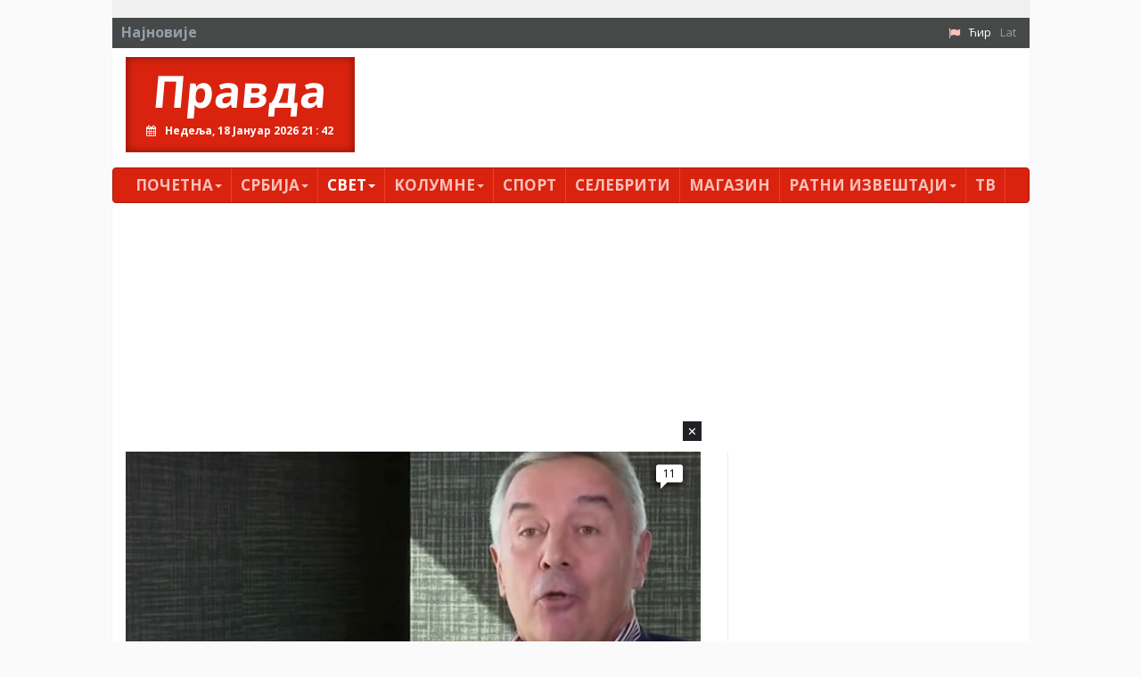

--- FILE ---
content_type: text/html; charset=utf-8
request_url: https://pravda.rs/index.php?id=20&L=226
body_size: 14304
content:
<!DOCTYPE html> <html lang="sr-RS"> <head> <meta charset="utf-8"> <!-- This website is powered by TYPO3 - inspiring people to share! TYPO3 is a free open source Content Management Framework initially created by Kasper Skaarhoj and licensed under GNU/GPL. TYPO3 is copyright 1998-2018 of Kasper Skaarhoj. Extensions are copyright of their respective owners. Information and contribution at https://typo3.org/ --> <title>Регион</title> <meta name="generator" content="TYPO3 CMS"> <meta name="viewport" content="width=device-width, initial-scale=1"> <meta name="robots" content="index,follow"> <meta name="google" content="notranslate"> <meta name="apple-mobile-web-app-capable" content="no"> <meta name="theme-color" content="#d9230f"> <meta name="msapplication-TileColor" content="#d9230f"> <meta name="msapplication-TileImage" content="/fileadmin/ms-icon-144x144.png"> <meta name="_mg-domain-verification" content="31b9e69a7065fb7bf3e7d1efb91a0970"> <link rel="stylesheet" type="text/css" href="/typo3conf/ext/pravda/Resources/Public/Css/bootstrap.css?1526649023" media="all"> <link rel="stylesheet" type="text/css" href="/typo3temp/assets/css/bd6906320e.css?1543753267" media="all"> <link rel="stylesheet" type="text/css" href="/typo3conf/ext/bootstrap_grids/Resources/Public/Flexslider2/flexslider.css?1525014871" media="all"> <link rel="stylesheet" type="text/css" href="/typo3conf/ext/pravda/Resources/Public/Css/featherlight.min.css?1525014884" media="all"> <link rel="stylesheet" type="text/css" href="/typo3conf/ext/pravda/Resources/Public/Css/theme.css?1765711570" media="all"> <link rel="stylesheet" type="text/css" href="https://fonts.googleapis.com/css?family=PT+Sans:400,700,400italic&amp;subset=latin,cyrillic,latin-ext,cyrillic-ext" media="all"> <link rel="stylesheet" type="text/css" href="https://fonts.googleapis.com/css?family=Open+Sans:400,700,400italic&amp;subset=latin,cyrillic,latin-ext,cyrillic-ext" media="all"> <link rel="stylesheet" type="text/css" href="https://cdnjs.cloudflare.com/ajax/libs/font-awesome/4.7.0/css/font-awesome.min.css" media="all"> <script src="https://cdnjs.cloudflare.com/ajax/libs/mobile-detect/1.4.5/mobile-detect.min.js"></script> <script async src="//pagead2.googlesyndication.com/pagead/js/adsbygoogle.js"></script> <script> // (adsbygoogle = window.adsbygoogle || []).push({google_ad_client: "ca-pub-9066511959172275",enable_page_level_ads: true}); (adsbygoogle = window.adsbygoogle || []).push({google_ad_client: "ca-pub-2156592949835822",enable_page_level_ads: true}); </script><script src="https://cdnjs.cloudflare.com/ajax/libs/mobile-detect/1.4.3/mobile-detect.min.js"></script><script async src="//pahtag.tech/c/pravda.rs.js"></script><script async src="https://a.spolecznosci.net/core/de7d84a5aa74c828aa6000f02c255852/main.js"></script><!-- Place this in your head tag --> <script async src="https://cdn.unibots.in/headerbidding/DFP/pravda.js"></script><script async src="https://static.nativegram.com/js/loader.js?ai=ngw20230717101711"></script><script async src="https://securepubads.g.doubleclick.net/tag/js/gpt.js"></script><script async src="https://adxbid.info/pravda.js"></script><script>window.googletag = window.googletag || {cmd: []}; googletag.cmd.push(function() { googletag.defineSlot('/21836280021/adxp_pravda_rs_sticky', [[300, 250], [970, 250]], 'div-gpt-ad-1636973174942-0').addService(googletag.pubads()); googletag.pubads().enableSingleRequest(); googletag.pubads().collapseEmptyDivs(); googletag.pubads().disableInitialLoad(); googletag.enableServices(); }); </script> </head> <body> <div id="page-20" class="container"> <div class="brand left"> <a id="c1705"></a><!-- Revive Adserver Asynchronous JS Tag - Generated with Revive Adserver v4.1.3 --><ins data-revive-zoneid="51" data-revive-id="8078868dfff4afc375cc42d6c33f0d2d"></ins><script async src="//pravda.rs/avala-press/www/marketing/preuzmi.php"></script> </div> <?xml version="1.0" encoding="UTF-8" ?> <html xmlns="http://www.w3.org/1999/xhtml" lang="en" xmlns:v="http://typo3.org/ns/FluidTYPO3/Vhs/ViewHelpers" v:schemaLocation="https://fluidtypo3.org/schemas/vhs-master.xsd"> <header> <section class="top eqh clearfix"> <a id="c694"></a> <a id="c817"></a> </section> <div class="newsticker clearfix"> <span>Најновије</span> <div class="content"></div> <ul class="navbar-right list-unstyled list-inline"><li><i class="fa fa-flag"></i></li><li><a href="/svet/region/" class="act">Ћир</a></li><li class="last"><a href="/lat/svet/region/">Lat</a></li> </div> <div class="pravda hidden-xs list clearfix"> <div class="col-md-3"> <h1> <a href="/">Правда</a> <div class="clock"></div> </h1> </div> <section class="col-md-9"> <a id="c1129"></a><ins style="margin-bottom:15px"></ins><ins data-revive-zoneid="48" data-revive-id="8078868dfff4afc375cc42d6c33f0d2d"></ins><script async src="//pravda.rs/avala-press/www/marketing/preuzmi.php"></script> </section> </div> </header> </html> <div id="content" class="clearfix"> <nav class="navbar navbar-inverse"> <div class="navbar-header"> <button type="button" class="navbar-toggle" data-toggle="collapse" data-target="#bs-example-navbar-collapse-2" aria-expanded="true"> <span class="sr-only">Toggle navigation</span> <span class="icon-bar"></span> <span class="icon-bar"></span> <span class="icon-bar"></span> </button> <a class="navbar-brand hidden visible-xs" href="/">Правда</a> </div> <div class="navbar-collapse collapse no-transition" id="bs-example-navbar-collapse-2" aria-expanded="false"> <ul class="nav navbar-nav"> <li class="first sub"><a href="/index.php?id=1&amp;L=226">Почетна<span class="caret"></span></a><ul class="dropdown-menu" role="menu"><li class="first"><a href="/index.php?id=52&amp;L=226">Импресум</a></li><li class="last"><a href="/index.php?id=133&amp;L=226">Правила приватности</a></li></ul></li><li class="sub"><a href="/index.php?id=5&amp;L=226">Србија<span class="caret"></span></a><ul class="dropdown-menu" role="menu"><li class="first"><a href="/index.php?id=14&amp;L=226">Политика</a></li><li><a href="/index.php?id=15&amp;L=226">Друштво</a></li><li><a href="/index.php?id=16&amp;L=226">Економија</a></li><li class="last"><a href="/index.php?id=17&amp;L=226">Хроника</a></li></ul></li><li class="active"><a href="/index.php?id=6&amp;L=226">Свет<span class="caret"></span></a><ul class="dropdown-menu" role="menu"><li class="first"><a href="/index.php?id=19&amp;L=226">Планета</a></li><li class="last active"><a href="/index.php?id=20&amp;L=226">Регион</a></li></ul></li><li class="sub"><a href="/index.php?id=18&amp;L=226">Kолумнe<span class="caret"></span></a><ul class="dropdown-menu" role="menu"><li class="first"><a href="/index.php?id=173&amp;L=226">Миша Ђурковић</a></li><li><a href="/index.php?id=174&amp;L=226">Цвијетин Миливојевић</a></li><li><a href="/index.php?id=159&amp;L=226">Владимир Димитријевић</a></li><li><a href="/index.php?id=167&amp;L=226">Бранко Вељковић</a></li><li><a href="/index.php?id=175&amp;L=226">Петар Давидов</a></li><li><a href="/index.php?id=165&amp;L=226">Миодраг Зарковић</a></li><li><a href="/index.php?id=161&amp;L=226">Џевад Галијашевић</a></li><li><a href="/index.php?id=152&amp;L=226">Иван Пајовић</a></li><li><a href="/index.php?id=162&amp;L=226">Емил Влајки</a></li><li><a href="/index.php?id=171&amp;L=226">Петар Живковић</a></li><li><a href="/index.php?id=151&amp;L=226">Милан Видојевић</a></li><li><a href="/index.php?id=169&amp;L=226">Никша Булатовић</a></li><li><a href="/index.php?id=157&amp;L=226">Слободан Антонић</a></li><li class="last"><a href="/index.php?id=153&amp;L=226">Преносимо</a></li></ul></li><li><a href="/index.php?id=7&amp;L=226">Спорт</a></li><li><a href="/index.php?id=8&amp;L=226">Селебрити</a></li><li><a href="/index.php?id=10&amp;L=226">Магазин</a></li><li class="sub"><a href="/index.php?id=81&amp;L=226">Ратни извештаји<span class="caret"></span></a><ul class="dropdown-menu" role="menu"><li class="first"><a href="/index.php?id=83&amp;L=226">Сирија / Ирак</a></li><li><a href="/index.php?id=85&amp;L=226">Јемен</a></li><li><a href="/index.php?id=87&amp;L=226">Украјина</a></li><li><a href="/index.php?id=137&amp;L=226">Нагорно Карабах</a></li><li><a href="/index.php?id=89&amp;L=226">Остало</a></li><li class="last"><a href="/index.php?id=103&amp;L=226">Наоружање</a></li></ul></li><li class="last"><a href="/index.php?id=11&amp;L=226">ТВ</a></li> <li class="first second_m"><a href="/index.php?id=83&amp;L=226">Сирија / Ирак</a></li><li class="second_m"><a href="/index.php?id=85&amp;L=226">Јемен</a></li><li class="second_m"><a href="/index.php?id=87&amp;L=226">Украјина</a></li><li class="second_m"><a href="/index.php?id=137&amp;L=226">Нагорно Карабах</a></li><li class="second_m"><a href="/index.php?id=89&amp;L=226">Остало</a></li><li class="second_m"><a href="/index.php?id=103&amp;L=226">Наоружање</a></li><li class="last second_m"><a href="/index.php?id=1&amp;L=226">Правда</a></li> </ul> </div> </nav> <!--TYPO3SEARCH_begin--> <a id="c695"></a><a id="c169"></a><ins id="togglemobile"></ins><script> var md = new MobileDetect(window.navigator.userAgent); var togglemobile = document.getElementById("togglemobile"); if (md.mobile() || md.phone() || md.tablet()) { console.log("mobile"); togglemobile.insertAdjacentHTML('afterEnd', '<ins data-revive-zoneid="79" data-revive-id="8078868dfff4afc375cc42d6c33f0d2d"></ins>') } else{ console.log("desktop"); togglemobile.insertAdjacentHTML('afterEnd', '<ins data-revive-zoneid="24" data-revive-id="8078868dfff4afc375cc42d6c33f0d2d"></ins>') } </script><script async src="//pravda.rs/avala-press/www/marketing/preuzmi.php"></script><ins style="margin-bottom:15px"></ins><!-- Revive Adserver Asynchronous JS Tag - Generated with Revive Adserver v4.1.3 <ins data-revive-zoneid="24" data-revive-id="8078868dfff4afc375cc42d6c33f0d2d"></ins><script async src="//pravda.rs/avala-press/www/marketing/preuzmi.php"></script> --> <div class="row"><section class=" col-md-8 "> <a id="c422"></a><div class="news"><!-- Glavni box - Jedna velika vest i 3 manje ispod --><div class="col-md-12"><div class="test"></div><article class="article articletype-0 overlay" itemscope="itemscope" itemtype="http://schema.org/Article"><a title="АМЕРИКАНЦИ ТВРДЕ: Мило Ђукановић - &quot;шеф кавачког клана&quot;" href="/index.php?id=1&amp;L=226&amp;tx_news_pi1%5Bnews%5D=206810&amp;tx_news_pi1%5Bcontroller%5D=News&amp;tx_news_pi1%5Baction%5D=detail&amp;tx_news_pi1%5Bday%5D=18&amp;tx_news_pi1%5Bmonth%5D=1&amp;tx_news_pi1%5Byear%5D=2026&amp;cHash=1ea6f6b014d124b79acde25a665d38e7"><!-- ===================== Partials/List/Big.html --><img itemprop="thumbnailUrl" title="Шеф" alt="Шеф" src="/fileadmin/_processed_/0/1/csm_milodjukanovictjub_ce94968c81.png" width="667" height="342" /></a><h3><!-- &lt;a title=&quot;АМЕРИКАНЦИ ТВРДЕ: Мило Ђукановић - &amp;quot;шеф кавачког клана&amp;quot;&quot; href=&quot;/index.php?id=1&amp;amp;L=226&amp;amp;tx_news_pi1%5Bnews%5D=206810&amp;amp;tx_news_pi1%5Bcontroller%5D=News&amp;amp;tx_news_pi1%5Baction%5D=detail&amp;amp;tx_news_pi1%5Bday%5D=18&amp;amp;tx_news_pi1%5Bmonth%5D=1&amp;amp;tx_news_pi1%5Byear%5D=2026&amp;amp;cHash=1ea6f6b014d124b79acde25a665d38e7&quot;&gt; &lt;span itemprop=&quot;headline&quot;&gt;АМЕРИКАНЦИ ТВРДЕ: Мило Ђукановић - &quot;шеф кавачког клана&quot;&lt;/span&gt; &lt;/a&gt; --><a title="АМЕРИКАНЦИ ТВРДЕ: Мило Ђукановић - &quot;шеф кавачког клана&quot;" href="/index.php?id=1&amp;L=226&amp;tx_news_pi1%5Bnews%5D=206810&amp;tx_news_pi1%5Bcontroller%5D=News&amp;tx_news_pi1%5Baction%5D=detail&amp;tx_news_pi1%5Bday%5D=18&amp;tx_news_pi1%5Bmonth%5D=1&amp;tx_news_pi1%5Byear%5D=2026&amp;cHash=1ea6f6b014d124b79acde25a665d38e7"><span itemprop="headline">АМЕРИКАНЦИ ТВРДЕ: Мило Ђукановић - "шеф кавачког клана"</span></a></h3><!-- <div class="comments" style="display:none;"><a data-isso-ids="206810" href="/index.php?id=1&L=226&tx_news_pi1%5Bnews%5D=206810&tx_news_pi1%5Bcontroller%5D=News&tx_news_pi1%5Baction%5D=detail&tx_news_pi1%5Bday%5D=18&tx_news_pi1%5Bmonth%5D=1&tx_news_pi1%5Byear%5D=2026&cHash=1ea6f6b014d124b79acde25a665d38e7#isso-thread">0</a></div><span class="disqus-comment-count" data-disqus-url="http://www.pravda.rs/index.php?id=1&L=226&tx_news_pi1%5Bnews%5D=206810&tx_news_pi1%5Bcontroller%5D=News&tx_news_pi1%5Baction%5D=detail&tx_news_pi1%5Bday%5D=18&tx_news_pi1%5Bmonth%5D=1&tx_news_pi1%5Byear%5D=2026&cHash=1ea6f6b014d124b79acde25a665d38e7">0</span> !--><div class="comments" style="display:none;"><span class="disqus-comment-count" data-disqus-identifier="news_206810" data-disqus-url="https://pravda.rs/index.php?id=1&L=226&tx_news_pi1%5Bnews%5D=206810&tx_news_pi1%5Bcontroller%5D=News&tx_news_pi1%5Baction%5D=detail&tx_news_pi1%5Bday%5D=18&tx_news_pi1%5Bmonth%5D=1&tx_news_pi1%5Byear%5D=2026&cHash=1ea6f6b014d124b79acde25a665d38e7">0</span></div></article></div><div class="col-md-4"><article class="article articletype-0 overlay" itemscope="itemscope" itemtype="http://schema.org/Article"><a title="МИЛАНОВИЋ О ГРЕНЛАНДУ: Постоји само једно решење" href="/index.php?id=1&amp;L=226&amp;tx_news_pi1%5Bnews%5D=206783&amp;tx_news_pi1%5Bcontroller%5D=News&amp;tx_news_pi1%5Baction%5D=detail&amp;tx_news_pi1%5Bday%5D=17&amp;tx_news_pi1%5Bmonth%5D=1&amp;tx_news_pi1%5Byear%5D=2026&amp;cHash=ac12733061fb101791799260f30b0b6d"><!-- ===================== Partials/List/Big.html --><img itemprop="thumbnailUrl" src="/fileadmin/_processed_/2/8/csm_milanoviczorantjub_a613c8703e.png" width="219" height="132" alt="" /></a><h3><!-- &lt;a title=&quot;МИЛАНОВИЋ О ГРЕНЛАНДУ: Постоји само једно решење&quot; href=&quot;/index.php?id=1&amp;amp;L=226&amp;amp;tx_news_pi1%5Bnews%5D=206783&amp;amp;tx_news_pi1%5Bcontroller%5D=News&amp;amp;tx_news_pi1%5Baction%5D=detail&amp;amp;tx_news_pi1%5Bday%5D=17&amp;amp;tx_news_pi1%5Bmonth%5D=1&amp;amp;tx_news_pi1%5Byear%5D=2026&amp;amp;cHash=ac12733061fb101791799260f30b0b6d&quot;&gt; &lt;span itemprop=&quot;headline&quot;&gt;МИЛАНОВИЋ О ГРЕНЛАНДУ: Постоји само једно решење&lt;/span&gt; &lt;/a&gt; --><a title="МИЛАНОВИЋ О ГРЕНЛАНДУ: Постоји само једно решење" href="/index.php?id=1&amp;L=226&amp;tx_news_pi1%5Bnews%5D=206783&amp;tx_news_pi1%5Bcontroller%5D=News&amp;tx_news_pi1%5Baction%5D=detail&amp;tx_news_pi1%5Bday%5D=17&amp;tx_news_pi1%5Bmonth%5D=1&amp;tx_news_pi1%5Byear%5D=2026&amp;cHash=ac12733061fb101791799260f30b0b6d"><span itemprop="headline">МИЛАНОВИЋ О ГРЕНЛАНДУ: Постоји само једно решење</span></a></h3><!-- <div class="comments" style="display:none;"><a data-isso-ids="206783" href="/index.php?id=1&L=226&tx_news_pi1%5Bnews%5D=206783&tx_news_pi1%5Bcontroller%5D=News&tx_news_pi1%5Baction%5D=detail&tx_news_pi1%5Bday%5D=17&tx_news_pi1%5Bmonth%5D=1&tx_news_pi1%5Byear%5D=2026&cHash=ac12733061fb101791799260f30b0b6d#isso-thread">0</a></div><span class="disqus-comment-count" data-disqus-url="http://www.pravda.rs/index.php?id=1&L=226&tx_news_pi1%5Bnews%5D=206783&tx_news_pi1%5Bcontroller%5D=News&tx_news_pi1%5Baction%5D=detail&tx_news_pi1%5Bday%5D=17&tx_news_pi1%5Bmonth%5D=1&tx_news_pi1%5Byear%5D=2026&cHash=ac12733061fb101791799260f30b0b6d">0</span> !--><div class="comments" style="display:none;"><span class="disqus-comment-count" data-disqus-identifier="news_206783" data-disqus-url="https://pravda.rs/index.php?id=1&L=226&tx_news_pi1%5Bnews%5D=206783&tx_news_pi1%5Bcontroller%5D=News&tx_news_pi1%5Baction%5D=detail&tx_news_pi1%5Bday%5D=17&tx_news_pi1%5Bmonth%5D=1&tx_news_pi1%5Byear%5D=2026&cHash=ac12733061fb101791799260f30b0b6d">0</span></div></article></div><div class="col-md-4"><article class="article articletype-0 overlay" itemscope="itemscope" itemtype="http://schema.org/Article"><a title="НАТО &quot;ПРЕВАРИО&quot; ХРВАТЕ" href="/index.php?id=1&amp;L=226&amp;tx_news_pi1%5Bnews%5D=206758&amp;tx_news_pi1%5Bcontroller%5D=News&amp;tx_news_pi1%5Baction%5D=detail&amp;tx_news_pi1%5Bday%5D=17&amp;tx_news_pi1%5Bmonth%5D=1&amp;tx_news_pi1%5Byear%5D=2026&amp;cHash=c295f1005cee1197add9910d0193b42d"><!-- ===================== Partials/List/Big.html --><img itemprop="thumbnailUrl" src="/fileadmin/_processed_/b/f/csm_natopixabay_52884c1f45.jpg" width="219" height="132" alt="" /></a><h3><!-- &lt;a title=&quot;НАТО &amp;quot;ПРЕВАРИО&amp;quot; ХРВАТЕ&quot; href=&quot;/index.php?id=1&amp;amp;L=226&amp;amp;tx_news_pi1%5Bnews%5D=206758&amp;amp;tx_news_pi1%5Bcontroller%5D=News&amp;amp;tx_news_pi1%5Baction%5D=detail&amp;amp;tx_news_pi1%5Bday%5D=17&amp;amp;tx_news_pi1%5Bmonth%5D=1&amp;amp;tx_news_pi1%5Byear%5D=2026&amp;amp;cHash=c295f1005cee1197add9910d0193b42d&quot;&gt; &lt;span itemprop=&quot;headline&quot;&gt;НАТО &quot;ПРЕВАРИО&quot; ХРВАТЕ&lt;/span&gt; &lt;/a&gt; --><a title="НАТО &quot;ПРЕВАРИО&quot; ХРВАТЕ" href="/index.php?id=1&amp;L=226&amp;tx_news_pi1%5Bnews%5D=206758&amp;tx_news_pi1%5Bcontroller%5D=News&amp;tx_news_pi1%5Baction%5D=detail&amp;tx_news_pi1%5Bday%5D=17&amp;tx_news_pi1%5Bmonth%5D=1&amp;tx_news_pi1%5Byear%5D=2026&amp;cHash=c295f1005cee1197add9910d0193b42d"><span itemprop="headline">НАТО "ПРЕВАРИО" ХРВАТЕ</span></a></h3><!-- <div class="comments" style="display:none;"><a data-isso-ids="206758" href="/index.php?id=1&L=226&tx_news_pi1%5Bnews%5D=206758&tx_news_pi1%5Bcontroller%5D=News&tx_news_pi1%5Baction%5D=detail&tx_news_pi1%5Bday%5D=17&tx_news_pi1%5Bmonth%5D=1&tx_news_pi1%5Byear%5D=2026&cHash=c295f1005cee1197add9910d0193b42d#isso-thread">0</a></div><span class="disqus-comment-count" data-disqus-url="http://www.pravda.rs/index.php?id=1&L=226&tx_news_pi1%5Bnews%5D=206758&tx_news_pi1%5Bcontroller%5D=News&tx_news_pi1%5Baction%5D=detail&tx_news_pi1%5Bday%5D=17&tx_news_pi1%5Bmonth%5D=1&tx_news_pi1%5Byear%5D=2026&cHash=c295f1005cee1197add9910d0193b42d">0</span> !--><div class="comments" style="display:none;"><span class="disqus-comment-count" data-disqus-identifier="news_206758" data-disqus-url="https://pravda.rs/index.php?id=1&L=226&tx_news_pi1%5Bnews%5D=206758&tx_news_pi1%5Bcontroller%5D=News&tx_news_pi1%5Baction%5D=detail&tx_news_pi1%5Bday%5D=17&tx_news_pi1%5Bmonth%5D=1&tx_news_pi1%5Byear%5D=2026&cHash=c295f1005cee1197add9910d0193b42d">0</span></div></article></div><div class="col-md-4"><article class="article articletype-0 overlay" itemscope="itemscope" itemtype="http://schema.org/Article"><a title="ВРИ У ЦРНОЈ ГОРИ: Кнежевић прети напуштањем владе - не одустаје од захтева!" href="/index.php?id=1&amp;L=226&amp;tx_news_pi1%5Bnews%5D=206709&amp;tx_news_pi1%5Bcontroller%5D=News&amp;tx_news_pi1%5Baction%5D=detail&amp;tx_news_pi1%5Bday%5D=15&amp;tx_news_pi1%5Bmonth%5D=1&amp;tx_news_pi1%5Byear%5D=2026&amp;cHash=cd88404e12a1574bed225d65d46f0f30"><!-- ===================== Partials/List/Big.html --><img itemprop="thumbnailUrl" src="/fileadmin/_processed_/3/9/csm_knezevicmilandnptjub_9fe92bfd30.png" width="219" height="132" alt="" /></a><h3><!-- &lt;a title=&quot;ВРИ У ЦРНОЈ ГОРИ: Кнежевић прети напуштањем владе - не одустаје од захтева!&quot; href=&quot;/index.php?id=1&amp;amp;L=226&amp;amp;tx_news_pi1%5Bnews%5D=206709&amp;amp;tx_news_pi1%5Bcontroller%5D=News&amp;amp;tx_news_pi1%5Baction%5D=detail&amp;amp;tx_news_pi1%5Bday%5D=15&amp;amp;tx_news_pi1%5Bmonth%5D=1&amp;amp;tx_news_pi1%5Byear%5D=2026&amp;amp;cHash=cd88404e12a1574bed225d65d46f0f30&quot;&gt; &lt;span itemprop=&quot;headline&quot;&gt;ВРИ У ЦРНОЈ ГОРИ: Кнежевић прети напуштањем владе - не одустаје од захтева!&lt;/span&gt; &lt;/a&gt; --><a title="ВРИ У ЦРНОЈ ГОРИ: Кнежевић прети напуштањем владе - не одустаје од захтева!" href="/index.php?id=1&amp;L=226&amp;tx_news_pi1%5Bnews%5D=206709&amp;tx_news_pi1%5Bcontroller%5D=News&amp;tx_news_pi1%5Baction%5D=detail&amp;tx_news_pi1%5Bday%5D=15&amp;tx_news_pi1%5Bmonth%5D=1&amp;tx_news_pi1%5Byear%5D=2026&amp;cHash=cd88404e12a1574bed225d65d46f0f30"><span itemprop="headline">ВРИ У ЦРНОЈ ГОРИ: Кнежевић прети напуштањем владе - не одустаје од захтева!</span></a></h3><!-- <div class="comments" style="display:none;"><a data-isso-ids="206709" href="/index.php?id=1&L=226&tx_news_pi1%5Bnews%5D=206709&tx_news_pi1%5Bcontroller%5D=News&tx_news_pi1%5Baction%5D=detail&tx_news_pi1%5Bday%5D=15&tx_news_pi1%5Bmonth%5D=1&tx_news_pi1%5Byear%5D=2026&cHash=cd88404e12a1574bed225d65d46f0f30#isso-thread">0</a></div><span class="disqus-comment-count" data-disqus-url="http://www.pravda.rs/index.php?id=1&L=226&tx_news_pi1%5Bnews%5D=206709&tx_news_pi1%5Bcontroller%5D=News&tx_news_pi1%5Baction%5D=detail&tx_news_pi1%5Bday%5D=15&tx_news_pi1%5Bmonth%5D=1&tx_news_pi1%5Byear%5D=2026&cHash=cd88404e12a1574bed225d65d46f0f30">0</span> !--><div class="comments" style="display:none;"><span class="disqus-comment-count" data-disqus-identifier="news_206709" data-disqus-url="https://pravda.rs/index.php?id=1&L=226&tx_news_pi1%5Bnews%5D=206709&tx_news_pi1%5Bcontroller%5D=News&tx_news_pi1%5Baction%5D=detail&tx_news_pi1%5Bday%5D=15&tx_news_pi1%5Bmonth%5D=1&tx_news_pi1%5Byear%5D=2026&cHash=cd88404e12a1574bed225d65d46f0f30">0</span></div></article></div><div class="col-md-4"><article class="article articletype-0 overlay" itemscope="itemscope" itemtype="http://schema.org/Article"><a title="Милановић о рафалима: Преко хрватских леђа се спроводи пројекат привлачења Србије Западу" href="/index.php?id=1&amp;L=226&amp;tx_news_pi1%5Bnews%5D=206658&amp;tx_news_pi1%5Bcontroller%5D=News&amp;tx_news_pi1%5Baction%5D=detail&amp;tx_news_pi1%5Bday%5D=13&amp;tx_news_pi1%5Bmonth%5D=1&amp;tx_news_pi1%5Byear%5D=2026&amp;cHash=9f337e3ffb51f6c6c9d4a5c3783e4397"><!-- ===================== Partials/List/Big.html --><img itemprop="thumbnailUrl" src="/fileadmin/_processed_/7/2/csm_milanoviczoranhrvatskatjub_08a2286835.png" width="219" height="132" alt="" /></a><h3><!-- &lt;a title=&quot;Милановић о рафалима: Преко хрватских леђа се спроводи пројекат привлачења Србије Западу&quot; href=&quot;/index.php?id=1&amp;amp;L=226&amp;amp;tx_news_pi1%5Bnews%5D=206658&amp;amp;tx_news_pi1%5Bcontroller%5D=News&amp;amp;tx_news_pi1%5Baction%5D=detail&amp;amp;tx_news_pi1%5Bday%5D=13&amp;amp;tx_news_pi1%5Bmonth%5D=1&amp;amp;tx_news_pi1%5Byear%5D=2026&amp;amp;cHash=9f337e3ffb51f6c6c9d4a5c3783e4397&quot;&gt; &lt;span itemprop=&quot;headline&quot;&gt;Милановић о рафалима: Преко хрватских леђа се спроводи пројекат привлачења Србије Западу&lt;/span&gt; &lt;/a&gt; --><a title="Милановић о рафалима: Преко хрватских леђа се спроводи пројекат привлачења Србије Западу" href="/index.php?id=1&amp;L=226&amp;tx_news_pi1%5Bnews%5D=206658&amp;tx_news_pi1%5Bcontroller%5D=News&amp;tx_news_pi1%5Baction%5D=detail&amp;tx_news_pi1%5Bday%5D=13&amp;tx_news_pi1%5Bmonth%5D=1&amp;tx_news_pi1%5Byear%5D=2026&amp;cHash=9f337e3ffb51f6c6c9d4a5c3783e4397"><span itemprop="headline">Милановић о рафалима: Преко хрватских леђа се спроводи пројекат привлачења Србије Западу</span></a></h3><!-- <div class="comments" style="display:none;"><a data-isso-ids="206658" href="/index.php?id=1&L=226&tx_news_pi1%5Bnews%5D=206658&tx_news_pi1%5Bcontroller%5D=News&tx_news_pi1%5Baction%5D=detail&tx_news_pi1%5Bday%5D=13&tx_news_pi1%5Bmonth%5D=1&tx_news_pi1%5Byear%5D=2026&cHash=9f337e3ffb51f6c6c9d4a5c3783e4397#isso-thread">0</a></div><span class="disqus-comment-count" data-disqus-url="http://www.pravda.rs/index.php?id=1&L=226&tx_news_pi1%5Bnews%5D=206658&tx_news_pi1%5Bcontroller%5D=News&tx_news_pi1%5Baction%5D=detail&tx_news_pi1%5Bday%5D=13&tx_news_pi1%5Bmonth%5D=1&tx_news_pi1%5Byear%5D=2026&cHash=9f337e3ffb51f6c6c9d4a5c3783e4397">0</span> !--><div class="comments" style="display:none;"><span class="disqus-comment-count" data-disqus-identifier="news_206658" data-disqus-url="https://pravda.rs/index.php?id=1&L=226&tx_news_pi1%5Bnews%5D=206658&tx_news_pi1%5Bcontroller%5D=News&tx_news_pi1%5Baction%5D=detail&tx_news_pi1%5Bday%5D=13&tx_news_pi1%5Bmonth%5D=1&tx_news_pi1%5Byear%5D=2026&cHash=9f337e3ffb51f6c6c9d4a5c3783e4397">0</span></div></article></div><div class="col-md-4"><article class="article articletype-0 overlay" itemscope="itemscope" itemtype="http://schema.org/Article"><a title="ИНТЕЛЕКТУАЛНО-ДУХОВНИ РАТ У БОСНИ: Епископ Сергије просуо лажи о &quot;босанској цркви&quot; у прах!" href="/index.php?id=1&amp;L=226&amp;tx_news_pi1%5Bnews%5D=206600&amp;tx_news_pi1%5Bcontroller%5D=News&amp;tx_news_pi1%5Baction%5D=detail&amp;tx_news_pi1%5Bday%5D=11&amp;tx_news_pi1%5Bmonth%5D=1&amp;tx_news_pi1%5Byear%5D=2026&amp;cHash=71251059fff7fa55b8d89f3cde1b4dc0"><!-- ===================== Partials/List/Big.html --><img itemprop="thumbnailUrl" src="/fileadmin/_processed_/b/1/csm_episkopsergijetjub_4cb29d2251.png" width="219" height="132" alt="" /></a><h3><!-- &lt;a title=&quot;ИНТЕЛЕКТУАЛНО-ДУХОВНИ РАТ У БОСНИ: Епископ Сергије просуо лажи о &amp;quot;босанској цркви&amp;quot; у прах!&quot; href=&quot;/index.php?id=1&amp;amp;L=226&amp;amp;tx_news_pi1%5Bnews%5D=206600&amp;amp;tx_news_pi1%5Bcontroller%5D=News&amp;amp;tx_news_pi1%5Baction%5D=detail&amp;amp;tx_news_pi1%5Bday%5D=11&amp;amp;tx_news_pi1%5Bmonth%5D=1&amp;amp;tx_news_pi1%5Byear%5D=2026&amp;amp;cHash=71251059fff7fa55b8d89f3cde1b4dc0&quot;&gt; &lt;span itemprop=&quot;headline&quot;&gt;ИНТЕЛЕКТУАЛНО-ДУХОВНИ РАТ У БОСНИ: Епископ Сергије просуо лажи о &quot;босанској цркви&quot; у прах!&lt;/span&gt; &lt;/a&gt; --><a title="ИНТЕЛЕКТУАЛНО-ДУХОВНИ РАТ У БОСНИ: Епископ Сергије просуо лажи о &quot;босанској цркви&quot; у прах!" href="/index.php?id=1&amp;L=226&amp;tx_news_pi1%5Bnews%5D=206600&amp;tx_news_pi1%5Bcontroller%5D=News&amp;tx_news_pi1%5Baction%5D=detail&amp;tx_news_pi1%5Bday%5D=11&amp;tx_news_pi1%5Bmonth%5D=1&amp;tx_news_pi1%5Byear%5D=2026&amp;cHash=71251059fff7fa55b8d89f3cde1b4dc0"><span itemprop="headline">ИНТЕЛЕКТУАЛНО-ДУХОВНИ РАТ У БОСНИ: Епископ Сергије просуо лажи о "босанској цркви" у прах!</span></a></h3><!-- <div class="comments" style="display:none;"><a data-isso-ids="206600" href="/index.php?id=1&L=226&tx_news_pi1%5Bnews%5D=206600&tx_news_pi1%5Bcontroller%5D=News&tx_news_pi1%5Baction%5D=detail&tx_news_pi1%5Bday%5D=11&tx_news_pi1%5Bmonth%5D=1&tx_news_pi1%5Byear%5D=2026&cHash=71251059fff7fa55b8d89f3cde1b4dc0#isso-thread">0</a></div><span class="disqus-comment-count" data-disqus-url="http://www.pravda.rs/index.php?id=1&L=226&tx_news_pi1%5Bnews%5D=206600&tx_news_pi1%5Bcontroller%5D=News&tx_news_pi1%5Baction%5D=detail&tx_news_pi1%5Bday%5D=11&tx_news_pi1%5Bmonth%5D=1&tx_news_pi1%5Byear%5D=2026&cHash=71251059fff7fa55b8d89f3cde1b4dc0">0</span> !--><div class="comments" style="display:none;"><span class="disqus-comment-count" data-disqus-identifier="news_206600" data-disqus-url="https://pravda.rs/index.php?id=1&L=226&tx_news_pi1%5Bnews%5D=206600&tx_news_pi1%5Bcontroller%5D=News&tx_news_pi1%5Baction%5D=detail&tx_news_pi1%5Bday%5D=11&tx_news_pi1%5Bmonth%5D=1&tx_news_pi1%5Byear%5D=2026&cHash=71251059fff7fa55b8d89f3cde1b4dc0">0</span></div></article></div><div class="col-md-4"><article class="article articletype-0 overlay" itemscope="itemscope" itemtype="http://schema.org/Article"><a title="ХЕЛЕЗ СИКЋЕ, ДОДИК МУ ОДГОВОРИО: Српска остаје трајно да живи!" href="/index.php?id=1&amp;L=226&amp;tx_news_pi1%5Bnews%5D=206571&amp;tx_news_pi1%5Bcontroller%5D=News&amp;tx_news_pi1%5Baction%5D=detail&amp;tx_news_pi1%5Bday%5D=10&amp;tx_news_pi1%5Bmonth%5D=1&amp;tx_news_pi1%5Byear%5D=2026&amp;cHash=d30005e3f6332c1b593eadba29d5dcbe"><!-- ===================== Partials/List/Big.html --><img itemprop="thumbnailUrl" src="/fileadmin/_processed_/1/e/csm_dodiktjub_9a7b85733b.png" width="219" height="132" alt="" /></a><h3><!-- &lt;a title=&quot;ХЕЛЕЗ СИКЋЕ, ДОДИК МУ ОДГОВОРИО: Српска остаје трајно да живи!&quot; href=&quot;/index.php?id=1&amp;amp;L=226&amp;amp;tx_news_pi1%5Bnews%5D=206571&amp;amp;tx_news_pi1%5Bcontroller%5D=News&amp;amp;tx_news_pi1%5Baction%5D=detail&amp;amp;tx_news_pi1%5Bday%5D=10&amp;amp;tx_news_pi1%5Bmonth%5D=1&amp;amp;tx_news_pi1%5Byear%5D=2026&amp;amp;cHash=d30005e3f6332c1b593eadba29d5dcbe&quot;&gt; &lt;span itemprop=&quot;headline&quot;&gt;ХЕЛЕЗ СИКЋЕ, ДОДИК МУ ОДГОВОРИО: Српска остаје трајно да живи!&lt;/span&gt; &lt;/a&gt; --><a title="ХЕЛЕЗ СИКЋЕ, ДОДИК МУ ОДГОВОРИО: Српска остаје трајно да живи!" href="/index.php?id=1&amp;L=226&amp;tx_news_pi1%5Bnews%5D=206571&amp;tx_news_pi1%5Bcontroller%5D=News&amp;tx_news_pi1%5Baction%5D=detail&amp;tx_news_pi1%5Bday%5D=10&amp;tx_news_pi1%5Bmonth%5D=1&amp;tx_news_pi1%5Byear%5D=2026&amp;cHash=d30005e3f6332c1b593eadba29d5dcbe"><span itemprop="headline">ХЕЛЕЗ СИКЋЕ, ДОДИК МУ ОДГОВОРИО: Српска остаје трајно да живи!</span></a></h3><!-- <div class="comments" style="display:none;"><a data-isso-ids="206571" href="/index.php?id=1&L=226&tx_news_pi1%5Bnews%5D=206571&tx_news_pi1%5Bcontroller%5D=News&tx_news_pi1%5Baction%5D=detail&tx_news_pi1%5Bday%5D=10&tx_news_pi1%5Bmonth%5D=1&tx_news_pi1%5Byear%5D=2026&cHash=d30005e3f6332c1b593eadba29d5dcbe#isso-thread">0</a></div><span class="disqus-comment-count" data-disqus-url="http://www.pravda.rs/index.php?id=1&L=226&tx_news_pi1%5Bnews%5D=206571&tx_news_pi1%5Bcontroller%5D=News&tx_news_pi1%5Baction%5D=detail&tx_news_pi1%5Bday%5D=10&tx_news_pi1%5Bmonth%5D=1&tx_news_pi1%5Byear%5D=2026&cHash=d30005e3f6332c1b593eadba29d5dcbe">0</span> !--><div class="comments" style="display:none;"><span class="disqus-comment-count" data-disqus-identifier="news_206571" data-disqus-url="https://pravda.rs/index.php?id=1&L=226&tx_news_pi1%5Bnews%5D=206571&tx_news_pi1%5Bcontroller%5D=News&tx_news_pi1%5Baction%5D=detail&tx_news_pi1%5Bday%5D=10&tx_news_pi1%5Bmonth%5D=1&tx_news_pi1%5Byear%5D=2026&cHash=d30005e3f6332c1b593eadba29d5dcbe">0</span></div></article></div></div> </section><section class=" col-md-4 "> <a id="c696"></a><a id="c391"></a><!-- Revive Adserver Asynchronous JS Tag - Generated with Revive Adserver v4.1.3 --><ins data-revive-zoneid="25" data-revive-id="8078868dfff4afc375cc42d6c33f0d2d"></ins><script async src="//pravda.rs/avala-press/www/marketing/preuzmi.php"></script><ins style="margin-bottom:15px"></ins> <a id="c697"></a><a id="c392"></a><!-- Revive Adserver Asynchronous JS Tag - Generated with Revive Adserver v4.1.3 --><ins data-revive-zoneid="27" data-revive-id="8078868dfff4afc375cc42d6c33f0d2d"></ins><script async src="//pravda.rs/avala-press/www/marketing/preuzmi.php"></script><ins style="margin-bottom: 15px"></ins> <a id="c698"></a><a id="c393"></a><!-- Revive Adserver Asynchronous JS Tag - Generated with Revive Adserver v4.1.3 --><ins data-revive-zoneid="26" data-revive-id="8078868dfff4afc375cc42d6c33f0d2d"></ins><script async src="//pravda.rs/avala-press/www/marketing/preuzmi.php"></script><ins style="margin-bottom:15px"></ins> </section></div> <a id="c699"></a><a id="c319"></a><!-- Revive Adserver Asynchronous JS Tag - Generated with Revive Adserver v4.1.3 --><ins data-revive-zoneid="28" data-revive-id="8078868dfff4afc375cc42d6c33f0d2d"></ins><script async src="//pravda.rs/avala-press/www/marketing/preuzmi.php"></script><ins style="margin-bottom: 15px"></ins> <div class=" col-md-4 "> <a id="c499"></a><div class="news"><!-- Podrazumevani - orginalni rendering liste vesti --><section class="md-12 spaced"><article class="article articletype-0 clearfix" itemscope="itemscope" itemtype="http://schema.org/Article"><a title="Додик: Променио сам методе, али циљ нисам – БиХ је за нас нежељено место" href="/index.php?id=1&amp;L=226&amp;tx_news_pi1%5Bnews%5D=206527&amp;tx_news_pi1%5Bcontroller%5D=News&amp;tx_news_pi1%5Baction%5D=detail&amp;tx_news_pi1%5Bday%5D=8&amp;tx_news_pi1%5Bmonth%5D=1&amp;tx_news_pi1%5Byear%5D=2026&amp;cHash=021760f0c362161010ad37c962bae7f9"><h3 class="test"><!-- ===================== Partials/List/Big.html --><img itemprop="thumbnailUrl" class="thumb pull-left" src="/fileadmin/_processed_/b/2/csm_dodik_jutjub_65a20bd6b4.png" width="91" height="55" alt="" /><span itemprop="headline"> Додик: Променио сам методе, али циљ нисам – БиХ је за нас нежељено место </span></h3></a><p itemprop="description">Убеђивали су ме да треба да одржим говор. Пристао сам зато што желим да кажем да волим Реп...</p></article><article class="article articletype-0 clearfix" itemscope="itemscope" itemtype="http://schema.org/Article"><a title="Додик: Дан Републике одређује народ, а не неки суд" href="/index.php?id=1&amp;L=226&amp;tx_news_pi1%5Bnews%5D=206373&amp;tx_news_pi1%5Bcontroller%5D=News&amp;tx_news_pi1%5Baction%5D=detail&amp;tx_news_pi1%5Bday%5D=2&amp;tx_news_pi1%5Bmonth%5D=1&amp;tx_news_pi1%5Byear%5D=2026&amp;cHash=fd207237393413ff6427fc9ade739135"><h3 class="test"><!-- ===================== Partials/List/Big.html --><img itemprop="thumbnailUrl" class="thumb pull-left" src="/fileadmin/_processed_/8/4/csm_dodiktjub_11f692b223.png" width="91" height="55" alt="" /><span itemprop="headline"> Додик: Дан Републике одређује народ, а не неки суд </span></h3></a><p itemprop="description">Председник СНСД-а Милорад Додик поручио је данас да остаје привржен политици обележавања Д...</p></article><article class="article articletype-0 clearfix" itemscope="itemscope" itemtype="http://schema.org/Article"><a title="ДОДИК ПОСЛАО ПОРУКУ РУСИМА" href="/index.php?id=1&amp;L=226&amp;tx_news_pi1%5Bnews%5D=206209&amp;tx_news_pi1%5Bcontroller%5D=News&amp;tx_news_pi1%5Baction%5D=detail&amp;tx_news_pi1%5Bday%5D=26&amp;tx_news_pi1%5Bmonth%5D=12&amp;tx_news_pi1%5Byear%5D=2025&amp;cHash=6e2d6a67fbd97d1977eafd35e4de52c0"><h3 class="test"><!-- ===================== Partials/List/Big.html --><img itemprop="thumbnailUrl" class="thumb pull-left" src="/fileadmin/_processed_/6/9/csm_dodikmoskvatjub_37436b0e1c.png" width="91" height="55" alt="" /><span itemprop="headline"> ДОДИК ПОСЛАО ПОРУКУ РУСИМА </span></h3></a><p itemprop="description">Председник СНСД Милорад Додик поручио је да Република Српска осећа трајну захвалност за об...</p></article><article class="article articletype-0 clearfix" itemscope="itemscope" itemtype="http://schema.org/Article"><a title="ТУРСКА НАОРУЖАВА АЛБАНИЈУ" href="/index.php?id=1&amp;L=226&amp;tx_news_pi1%5Bnews%5D=206181&amp;tx_news_pi1%5Bcontroller%5D=News&amp;tx_news_pi1%5Baction%5D=detail&amp;tx_news_pi1%5Bday%5D=25&amp;tx_news_pi1%5Bmonth%5D=12&amp;tx_news_pi1%5Byear%5D=2025&amp;cHash=82602435e02b44a722913d7b3a7a1411"><h3 class="test"><!-- ===================== Partials/List/Big.html --><img itemprop="thumbnailUrl" class="thumb pull-left" src="/fileadmin/_processed_/9/5/csm_erdogan_jutjub_9aa8706180.png" width="91" height="55" alt="" /><span itemprop="headline"> ТУРСКА НАОРУЖАВА АЛБАНИЈУ </span></h3></a><p itemprop="description">Наводно је циљ донације јачање "пријатељских односа и блиске сарадње" између Турске и Алба...</p></article><article class="article articletype-0 clearfix" itemscope="itemscope" itemtype="http://schema.org/Article"><a title="МОСКВА ОПЕТ О ЗАГРЕБУ И ПОДГОРИЦИ: Активна русофобија" href="/index.php?id=1&amp;L=226&amp;tx_news_pi1%5Bnews%5D=206086&amp;tx_news_pi1%5Bcontroller%5D=News&amp;tx_news_pi1%5Baction%5D=detail&amp;tx_news_pi1%5Bday%5D=22&amp;tx_news_pi1%5Bmonth%5D=12&amp;tx_news_pi1%5Byear%5D=2025&amp;cHash=a77b62debc84c7d79b9f3895f3402603"><h3 class="test"><!-- ===================== Partials/List/Big.html --><img itemprop="thumbnailUrl" class="thumb pull-left" src="/fileadmin/_processed_/9/4/csm_moskvaskrinsot_1b4bba490e.png" width="91" height="55" alt="" /><span itemprop="headline"> МОСКВА ОПЕТ О ЗАГРЕБУ И ПОДГОРИЦИ: Активна русофобија </span></h3></a><p itemprop="description">Председнички избори у Републици Српског су резултат притиска западних земаља да се незакон...</p></article><article class="article articletype-0 clearfix" itemscope="itemscope" itemtype="http://schema.org/Article"><a title="Ухапшен бивши црногорски министар!" href="/index.php?id=1&amp;L=226&amp;tx_news_pi1%5Bnews%5D=206068&amp;tx_news_pi1%5Bcontroller%5D=News&amp;tx_news_pi1%5Baction%5D=detail&amp;tx_news_pi1%5Bday%5D=22&amp;tx_news_pi1%5Bmonth%5D=12&amp;tx_news_pi1%5Byear%5D=2025&amp;cHash=0c5105ee4e88699cf131a3ae8e04d196"><h3 class="test"><!-- ===================== Partials/List/Big.html --><img itemprop="thumbnailUrl" class="thumb pull-left" src="/fileadmin/_processed_/0/f/csm_crnagora.policija_de84277a1a.png" width="91" height="55" alt="" /><span itemprop="headline"> Ухапшен бивши црногорски министар! </span></h3></a><p itemprop="description">Бивши министар пољопривреде и руралног развоја Милутин Симовић ухапшен је овог понедељка п...</p></article><article class="article articletype-0 clearfix" itemscope="itemscope" itemtype="http://schema.org/Article"><a title="ПРОТЕСТ У ТИРАНИ: Неће више Едија Раму - дошло до сукоба са полицијом! (ВИДЕО)" href="/index.php?id=1&amp;L=226&amp;tx_news_pi1%5Bnews%5D=206027&amp;tx_news_pi1%5Bcontroller%5D=News&amp;tx_news_pi1%5Baction%5D=detail&amp;tx_news_pi1%5Bday%5D=20&amp;tx_news_pi1%5Bmonth%5D=12&amp;tx_news_pi1%5Byear%5D=2025&amp;cHash=1e87a9aef64fcfeaa2d6e5eda42022d2"><h3 class="test"><!-- ===================== Partials/List/Big.html --><img itemprop="thumbnailUrl" class="thumb pull-left" src="/fileadmin/_processed_/3/4/csm_protestediramatiranaalbanijatjub_7e7922ff38.png" width="91" height="55" alt="" /><span itemprop="headline"> ПРОТЕСТ У ТИРАНИ: Неће више Едија Раму - дошло до сукоба са полицијом! (ВИДЕО) </span></h3></a><p itemprop="description">Присталице партије „Албанија настаје“ сукобиле су се данас са полицијом испред канцеларије...</p></article><article class="article articletype-0 clearfix" itemscope="itemscope" itemtype="http://schema.org/Article"><a title="Додик: Изетбеговићу, ништа се не питаш у Српској, нити ћеш се питати" href="/index.php?id=1&amp;L=226&amp;tx_news_pi1%5Bnews%5D=205911&amp;tx_news_pi1%5Bcontroller%5D=News&amp;tx_news_pi1%5Baction%5D=detail&amp;tx_news_pi1%5Bday%5D=16&amp;tx_news_pi1%5Bmonth%5D=12&amp;tx_news_pi1%5Byear%5D=2025&amp;cHash=69df6d5deacfea1d84968885440c4d58"><h3 class="test"><!-- ===================== Partials/List/Big.html --><img itemprop="thumbnailUrl" class="thumb pull-left" src="/fileadmin/_processed_/a/f/csm_dodikmiloradtjub_77913b8bca.png" width="91" height="55" alt="" /><span itemprop="headline"> Додик: Изетбеговићу, ништа се не питаш у Српској, нити ћеш се питати </span></h3></a><p itemprop="description">Бакир Изетбеговић жели да води БиХ у Европу, али преко Техерана и са муслиманском браћом, ...</p></article><article class="article articletype-0 clearfix" itemscope="itemscope" itemtype="http://schema.org/Article"><a title="Србин протеран из Црне Горе! РАЗЛОГ НЕВЕРОВАТАН" href="/index.php?id=1&amp;L=226&amp;tx_news_pi1%5Bnews%5D=205909&amp;tx_news_pi1%5Bcontroller%5D=News&amp;tx_news_pi1%5Baction%5D=detail&amp;tx_news_pi1%5Bday%5D=16&amp;tx_news_pi1%5Bmonth%5D=12&amp;tx_news_pi1%5Byear%5D=2025&amp;cHash=34d95824ab49d41d54d7f76eaba059c9"><h3 class="test"><!-- ===================== Partials/List/Big.html --><img itemprop="thumbnailUrl" class="thumb pull-left" src="/fileadmin/_processed_/3/6/csm_crnagora.jutjub_1281ebe28f.png" width="91" height="55" alt="" /><span itemprop="headline"> Србин протеран из Црне Горе! РАЗЛОГ НЕВЕРОВАТАН </span></h3></a><p itemprop="description">Како је држављанин Србије наводно "увредио" грађане те државе натписом у Његушима и каква ...</p></article><article class="article articletype-0 clearfix" itemscope="itemscope" itemtype="http://schema.org/Article"><a title="Додик: Историја не дозвољава да БиХ функционише" href="/index.php?id=1&amp;L=226&amp;tx_news_pi1%5Bnews%5D=205802&amp;tx_news_pi1%5Bcontroller%5D=News&amp;tx_news_pi1%5Baction%5D=detail&amp;tx_news_pi1%5Bday%5D=12&amp;tx_news_pi1%5Bmonth%5D=12&amp;tx_news_pi1%5Byear%5D=2025&amp;cHash=b560c68eda7098278d249d0c998ed054"><h3 class="test"><!-- ===================== Partials/List/Big.html --><img itemprop="thumbnailUrl" class="thumb pull-left" src="/fileadmin/_processed_/2/9/csm_dodiktjubx_8452b6a867.png" width="91" height="55" alt="" /><span itemprop="headline"> Додик: Историја не дозвољава да БиХ функционише </span></h3></a><p itemprop="description">Председник СНСД Милорад Додик изјавио је да не верује да је Босну и Херцеговину могуће изг...</p></article><article class="article articletype-0 clearfix" itemscope="itemscope" itemtype="http://schema.org/Article"><a title="Додик објаснио зашто БиХ не може у НАТО" href="/index.php?id=1&amp;L=226&amp;tx_news_pi1%5Bnews%5D=205701&amp;tx_news_pi1%5Bcontroller%5D=News&amp;tx_news_pi1%5Baction%5D=detail&amp;tx_news_pi1%5Bday%5D=9&amp;tx_news_pi1%5Bmonth%5D=12&amp;tx_news_pi1%5Byear%5D=2025&amp;cHash=aa02fe96e7f6a68e8baf6cb9eb1f652e"><h3 class="test"><!-- ===================== Partials/List/Big.html --><img itemprop="thumbnailUrl" class="thumb pull-left" src="/fileadmin/_processed_/3/1/csm_dodikyoutube_b37c7af33f.png" width="91" height="55" alt="" /><span itemprop="headline"> Додик објаснио зашто БиХ не може у НАТО </span></h3></a><p itemprop="description">Ништа се није променило у политичком избору српског народа, казао је председник СНСД-а. </p></article><article class="article articletype-0 clearfix" itemscope="itemscope" itemtype="http://schema.org/Article"><a title="МИЛАНОВИЋ О ВОЈНОЈ САРАДЊИ СА ФРАНЦУСКОМ: Док стигне то оружје, могу проћи два светска рата!" href="/index.php?id=1&amp;L=226&amp;tx_news_pi1%5Bnews%5D=205691&amp;tx_news_pi1%5Bcontroller%5D=News&amp;tx_news_pi1%5Baction%5D=detail&amp;tx_news_pi1%5Bday%5D=8&amp;tx_news_pi1%5Bmonth%5D=12&amp;tx_news_pi1%5Byear%5D=2025&amp;cHash=af130ce2a08f449414083df4f1730b64"><h3 class="test"><!-- ===================== Partials/List/Big.html --><img itemprop="thumbnailUrl" class="thumb pull-left" title="ЗМ" alt="ЗМ" src="/fileadmin/_processed_/f/f/csm_milanovichrvatskatjub_f7d67263d6.png" width="91" height="55" /><span itemprop="headline"> МИЛАНОВИЋ О ВОЈНОЈ САРАДЊИ СА ФРАНЦУСКОМ: Док стигне то оружје, могу проћи два светска рата! </span></h3></a><p itemprop="description">Премијер Хрватске Андреј Пленковић ће у Паризу са председником Француске Емануелом Макрону...</p></article></section></div> </div><div class=" col-md-4 "> <a id="c502"></a><div class="news"><!-- Podrazumevani - orginalni rendering liste vesti --><section class="md-12 spaced"><article class="article articletype-0 clearfix" itemscope="itemscope" itemtype="http://schema.org/Article"><a title="Додик се обрушио на Европску унију!" href="/index.php?id=1&amp;L=226&amp;tx_news_pi1%5Bnews%5D=205644&amp;tx_news_pi1%5Bcontroller%5D=News&amp;tx_news_pi1%5Baction%5D=detail&amp;tx_news_pi1%5Bday%5D=7&amp;tx_news_pi1%5Bmonth%5D=12&amp;tx_news_pi1%5Byear%5D=2025&amp;cHash=772578dc48f9cd01fec886e38ac0f93e"><h3 class="test"><!-- ===================== Partials/List/Big.html --><img itemprop="thumbnailUrl" class="thumb pull-left" src="/fileadmin/_processed_/3/1/csm_dodikyoutube_b37c7af33f.png" width="91" height="55" alt="" /><span itemprop="headline"> Додик се обрушио на Европску унију! </span></h3></a><p itemprop="description">Лидер Савеза независних социјалдемократа (СНСД) Милорад Додик изјавио је да се Босни и Хер...</p></article><article class="article articletype-0 clearfix" itemscope="itemscope" itemtype="http://schema.org/Article"><a title="НИСУ СВИ ХРВАТИ УСТАШЕ: Хиљаде људи на улицама у више градова Хрватске - против &quot;екстремне деснице&quot;" href="/index.php?id=1&amp;L=226&amp;tx_news_pi1%5Bnews%5D=205474&amp;tx_news_pi1%5Bcontroller%5D=News&amp;tx_news_pi1%5Baction%5D=detail&amp;tx_news_pi1%5Bday%5D=30&amp;tx_news_pi1%5Bmonth%5D=11&amp;tx_news_pi1%5Byear%5D=2025&amp;cHash=543695c2021e41651b38188f1ecee53a"><h3 class="test"><!-- ===================== Partials/List/Big.html --><img itemprop="thumbnailUrl" class="thumb pull-left" src="/fileadmin/_processed_/8/f/csm_antifasistickiskuphrvatskapulatjub_19a885078b.png" width="91" height="55" alt="" /><span itemprop="headline"> НИСУ СВИ ХРВАТИ УСТАШЕ: Хиљаде људи на улицама у више градова Хрватске - против "екстремне деснице" </span></h3></a><p itemprop="description">Хиљаде људи протестовало је у данас широм Хрватске против успона крајње деснице, изазваног...</p></article><article class="article articletype-0 clearfix" itemscope="itemscope" itemtype="http://schema.org/Article"><a title="ДОДИК ПРОГЛАСИО ПОБЕДУ: Сад су добили два Додика! (ВИДЕО)" href="/index.php?id=1&amp;L=226&amp;tx_news_pi1%5Bnews%5D=205260&amp;tx_news_pi1%5Bcontroller%5D=News&amp;tx_news_pi1%5Baction%5D=detail&amp;tx_news_pi1%5Bday%5D=23&amp;tx_news_pi1%5Bmonth%5D=11&amp;tx_news_pi1%5Byear%5D=2025&amp;cHash=964ea90f22ed6415718e487eb0fec882"><h3 class="test"><!-- ===================== Partials/List/Big.html --><img itemprop="thumbnailUrl" class="thumb pull-left" title="МД" alt="МД" src="/fileadmin/_processed_/e/6/csm_dodikizboritjub_371fc63333.png" width="91" height="55" /><span itemprop="headline"> ДОДИК ПРОГЛАСИО ПОБЕДУ: Сад су добили два Додика! (ВИДЕО) </span></h3></a><p itemprop="description">Председник СНСД-а Милорад Додик званично је саопштио да је кандидат на превременим изборим...</p></article><article class="article articletype-0 clearfix" itemscope="itemscope" itemtype="http://schema.org/Article"><a title="ПРАТИТЕ УЖИВО: Избори у Републици Српској - прелиминирани резултати стижу! (ВИДЕО УЖИВО)" href="/index.php?id=1&amp;L=226&amp;tx_news_pi1%5Bnews%5D=205259&amp;tx_news_pi1%5Bcontroller%5D=News&amp;tx_news_pi1%5Baction%5D=detail&amp;tx_news_pi1%5Bday%5D=23&amp;tx_news_pi1%5Bmonth%5D=11&amp;tx_news_pi1%5Byear%5D=2025&amp;cHash=c7e1d88d92d58702f9c26f2ad94c2f44"><h3 class="test"><!-- ===================== Partials/List/Big.html --><img itemprop="thumbnailUrl" class="thumb pull-left" src="/fileadmin/_processed_/e/5/csm_izbori-tjub_9d2083c577.png" width="91" height="55" alt="" /><span itemprop="headline"> ПРАТИТЕ УЖИВО: Избори у Републици Српској - прелиминирани резултати стижу! (ВИДЕО УЖИВО) </span></h3></a><p itemprop="description">У Републици Српској данас су одржани превремени председнички избори. Превремене изборе рас...</p></article><article class="article articletype-0 clearfix" itemscope="itemscope" itemtype="http://schema.org/Article"><a title="ПРЉАВЕ ИГРЕ ИСКОМПЛЕКСИРАНИХ: Брисел подрива &quot;мировни план&quot;, јер хоће да наметне свој!" href="/index.php?id=1&amp;L=226&amp;tx_news_pi1%5Bnews%5D=205199&amp;tx_news_pi1%5Bcontroller%5D=News&amp;tx_news_pi1%5Baction%5D=detail&amp;tx_news_pi1%5Bday%5D=21&amp;tx_news_pi1%5Bmonth%5D=11&amp;tx_news_pi1%5Byear%5D=2025&amp;cHash=18d1c08702e93bc6de74641adb582f26"><h3 class="test"><!-- ===================== Partials/List/Big.html --><img itemprop="thumbnailUrl" class="thumb pull-left" title="ЕУ" alt="ЕУ" src="/fileadmin/_processed_/4/c/csm_evropskiparlamenttjub_f7d9737a4e.png" width="91" height="55" /><span itemprop="headline"> ПРЉАВЕ ИГРЕ ИСКОМПЛЕКСИРАНИХ: Брисел подрива "мировни план", јер хоће да наметне свој! </span></h3></a><p itemprop="description">ЕУ припрема сопствени план за окончање украјинског сукоба, извештава Вол Стрит Журнал.</p></article><article class="article articletype-0 clearfix" itemscope="itemscope" itemtype="http://schema.org/Article"><a title="Додик: Победа Карана биће моја победа" href="/index.php?id=1&amp;L=226&amp;tx_news_pi1%5Bnews%5D=205183&amp;tx_news_pi1%5Bcontroller%5D=News&amp;tx_news_pi1%5Baction%5D=detail&amp;tx_news_pi1%5Bday%5D=20&amp;tx_news_pi1%5Bmonth%5D=11&amp;tx_news_pi1%5Byear%5D=2025&amp;cHash=7921952d58636e5a488f1a26f54062db"><h3 class="test"><!-- ===================== Partials/List/Big.html --><img itemprop="thumbnailUrl" class="thumb pull-left" src="/fileadmin/_processed_/3/1/csm_dodikyoutube_b37c7af33f.png" width="91" height="55" alt="" /><span itemprop="headline"> Додик: Победа Карана биће моја победа </span></h3></a><p itemprop="description">Изабрани председник Републике Српске је поручио да ће они који дају глас неком другом, а н...</p></article><article class="article articletype-0 clearfix" itemscope="itemscope" itemtype="http://schema.org/Article"><a title="ХАОС У БАЊАЛУЦИ: Додиков човек снимљен са пуном кесом кокаина - објавио Станивуковић! (ВИДЕО)" href="/index.php?id=1&amp;L=226&amp;tx_news_pi1%5Bnews%5D=205140&amp;tx_news_pi1%5Bcontroller%5D=News&amp;tx_news_pi1%5Baction%5D=detail&amp;tx_news_pi1%5Bday%5D=19&amp;tx_news_pi1%5Bmonth%5D=11&amp;tx_news_pi1%5Byear%5D=2025&amp;cHash=b4bf1315381034e95e4c1b9e170fd54e"><h3 class="test"><!-- ===================== Partials/List/Big.html --><img itemprop="thumbnailUrl" class="thumb pull-left" title="Белалука" alt="Белалука" src="/fileadmin/_processed_/7/8/csm_drogabanjalukakokaindodik-tjub_b47965b84b.png" width="91" height="55" /><span itemprop="headline"> ХАОС У БАЊАЛУЦИ: Додиков човек снимљен са пуном кесом кокаина - објавио Станивуковић! (ВИДЕО) </span></h3></a><p itemprop="description">Бањалуку потреса велики скандал.</p></article><article class="article articletype-0 clearfix" itemscope="itemscope" itemtype="http://schema.org/Article"><a title="Ужас у Црној Гори у режији навијача из Хрватске: Страшне поруке са трибина, да ли ће УЕФА остати нема на ово (ВИДЕО)" href="/index.php?id=1&amp;L=226&amp;tx_news_pi1%5Bnews%5D=205099&amp;tx_news_pi1%5Bcontroller%5D=News&amp;tx_news_pi1%5Baction%5D=detail&amp;tx_news_pi1%5Bday%5D=18&amp;tx_news_pi1%5Bmonth%5D=11&amp;tx_news_pi1%5Byear%5D=2025&amp;cHash=d194cea72effa60dadbf2280d6b3051f"><h3 class="test"><!-- ===================== Partials/List/Big.html --><img itemprop="thumbnailUrl" class="thumb pull-left" src="/fileadmin/_processed_/6/b/csm_hrvatskinavijaci.jutjub_fd681b3d28.png" width="91" height="55" alt="" /><span itemprop="headline"> Ужас у Црној Гори у режији навијача из Хрватске: Страшне поруке са трибина, да ли ће УЕФА остати нема на ово... </span></h3></a><p itemprop="description">Утакмица квалификација за пласман на Светско првенство између Црне Горе и Хрватске у Подго...</p></article><article class="article articletype-0 clearfix" itemscope="itemscope" itemtype="http://schema.org/Article"><a title="Додик: Долази време када ће се положај Републике Српске још више побољшати" href="/index.php?id=1&amp;L=226&amp;tx_news_pi1%5Bnews%5D=205066&amp;tx_news_pi1%5Bcontroller%5D=News&amp;tx_news_pi1%5Baction%5D=detail&amp;tx_news_pi1%5Bday%5D=16&amp;tx_news_pi1%5Bmonth%5D=11&amp;tx_news_pi1%5Byear%5D=2025&amp;cHash=ad7ece2ba8e987cb0c925c29a94c73b4"><h3 class="test"><!-- ===================== Partials/List/Big.html --><img itemprop="thumbnailUrl" class="thumb pull-left" src="/fileadmin/_processed_/2/9/csm_dodiktjubx_8452b6a867.png" width="91" height="55" alt="" /><span itemprop="headline"> Додик: Долази време када ће се положај Републике Српске још више побољшати </span></h3></a><p itemprop="description">Председник Савеза независних социјалдемократа Милорад Додик рекао је да долази време када ...</p></article><article class="article articletype-0 clearfix" itemscope="itemscope" itemtype="http://schema.org/Article"><a title="ХРВАТСКА НА ДНУ: Усташтво се повампирује" href="/index.php?id=1&amp;L=226&amp;tx_news_pi1%5Bnews%5D=205056&amp;tx_news_pi1%5Bcontroller%5D=News&amp;tx_news_pi1%5Baction%5D=detail&amp;tx_news_pi1%5Bday%5D=16&amp;tx_news_pi1%5Bmonth%5D=11&amp;tx_news_pi1%5Byear%5D=2025&amp;cHash=ebf1578c4497967bca81eaea70059a39"><h3 class="test"><!-- ===================== Partials/List/Big.html --><img itemprop="thumbnailUrl" class="thumb pull-left" src="/fileadmin/_processed_/e/4/csm_srbija_hrvatska_pixabay_e65d607844.jpg" width="91" height="55" alt="" /><span itemprop="headline"> ХРВАТСКА НА ДНУ: Усташтво се повампирује </span></h3></a><p itemprop="description">Хрватска заштитница грађана Тена Шимоновић Ајнвалтер упозорила је поводом Међународног дан...</p></article><article class="article articletype-0 clearfix" itemscope="itemscope" itemtype="http://schema.org/Article"><a title="Албанци тврде: Роберт Де Ниро ће глумити у филму о Рачку" href="/index.php?id=1&amp;L=226&amp;tx_news_pi1%5Bnews%5D=204990&amp;tx_news_pi1%5Bcontroller%5D=News&amp;tx_news_pi1%5Baction%5D=detail&amp;tx_news_pi1%5Bday%5D=14&amp;tx_news_pi1%5Bmonth%5D=11&amp;tx_news_pi1%5Byear%5D=2025&amp;cHash=f5c69322c9ca4fdb6b913eeb99aae678"><h3 class="test"><!-- ===================== Partials/List/Big.html --><img itemprop="thumbnailUrl" class="thumb pull-left" src="/fileadmin/_processed_/0/3/csm_robertdeniro.jutjub_82d14c7bf4.png" width="91" height="55" alt="" /><span itemprop="headline"> Албанци тврде: Роберт Де Ниро ће глумити у филму о Рачку </span></h3></a><p itemprop="description">Снимање међународног филма о Рачку и ратним збивањима на Косову, који ће окупити десетине ...</p></article><article class="article articletype-0 clearfix" itemscope="itemscope" itemtype="http://schema.org/Article"><a title="ДУШЕ МАЛЕ ИМАЛЕ САСТАНАК: Британија испостројавала топовско месо са Западног Балкана - ево шта их брине!" href="/index.php?id=1&amp;L=226&amp;tx_news_pi1%5Bnews%5D=204963&amp;tx_news_pi1%5Bcontroller%5D=News&amp;tx_news_pi1%5Baction%5D=detail&amp;tx_news_pi1%5Bday%5D=13&amp;tx_news_pi1%5Bmonth%5D=11&amp;tx_news_pi1%5Byear%5D=2025&amp;cHash=51746967acf9f216bcd0ae566aa8fc0e"><h3 class="test"><!-- ===================== Partials/List/Big.html --><img itemprop="thumbnailUrl" class="thumb pull-left" title="Британска круна - шеф сила мрака" alt="Британска круна - шеф сила мрака" src="/fileadmin/_processed_/e/3/csm_velikabritanijalondonpixabay_8a3253e2dc.jpg" width="91" height="55" /><span itemprop="headline"> ДУШЕ МАЛЕ ИМАЛЕ САСТАНАК: Британија испостројавала топовско месо са Западног Балкана - ево шта их брине! </span></h3></a><p itemprop="description">Специјални изасланик Велике Британије за Западни Балкан Карен Пирс организовала је састана...</p></article></section></div> </div><div class=" col-md-4 "> <a id="c700"></a><a id="c315"></a><!-- Revive Adserver Asynchronous JS Tag - Generated with Revive Adserver v4.1.3 --><ins data-revive-zoneid="30" data-revive-id="8078868dfff4afc375cc42d6c33f0d2d"></ins><script async src="//pravda.rs/avala-press/www/marketing/preuzmi.php"></script><ins style="margin-bottom:15px"></ins> <a id="c701"></a><a id="c559"></a><!-- Revive Adserver Asynchronous JS Tag - Generated with Revive Adserver v4.1.3 --><ins data-revive-zoneid="30" data-revive-id="8078868dfff4afc375cc42d6c33f0d2d"></ins><script async src="//pravda.rs/avala-press/www/marketing/preuzmi.php"></script><ins style="margin-bottom:15px"></ins> <a id="c702"></a><a id="c560"></a><!-- Revive Adserver Asynchronous JS Tag - Generated with Revive Adserver v4.1.3 --><ins data-revive-zoneid="30" data-revive-id="8078868dfff4afc375cc42d6c33f0d2d"></ins><script async src="//pravda.rs/avala-press/www/marketing/preuzmi.php"></script><ins style="margin-bottom:15px"></ins> <a id="c703"></a><a id="c561"></a><!-- Revive Adserver Asynchronous JS Tag - Generated with Revive Adserver v4.1.3 --><ins data-revive-zoneid="30" data-revive-id="8078868dfff4afc375cc42d6c33f0d2d"></ins><script async src="//pravda.rs/avala-press/www/marketing/preuzmi.php"></script><ins style="margin-bottom:15px"></ins> <a id="c872"></a><a id="c866"></a><!-- Revive Adserver Asynchronous JS Tag - Generated with Revive Adserver v4.1.3 --><ins data-revive-zoneid="30" data-revive-id="8078868dfff4afc375cc42d6c33f0d2d"></ins><script async src="//pravda.rs/avala-press/www/marketing/preuzmi.php"></script><ins style="margin-bottom:15px"></ins> </div> <a id="c1066"></a><header><div class="col-md-12 text-right" style="padding-bottom:20px;"><a href="/index.php?id=60&amp;L=226" class="arhiva">Архива</a></div></header> <a id="c704"></a><a id="c558"></a><!-- Revive Adserver Asynchronous JS Tag - Generated with Revive Adserver v4.1.3 --><ins data-revive-zoneid="29" data-revive-id="8078868dfff4afc375cc42d6c33f0d2d"></ins><script async src="//pravda.rs/avala-press/www/marketing/preuzmi.php"></script><ins style="margin-bottom: 15px"></ins> <!--TYPO3SEARCH_end--> </div> <footer class="clearfix"> <nav class="col-md-4 col-xs-6"><h1><a href="/">Почетна</a></h1><ul class="sub"><li><a href="/pocetna/impresum/">Импресум</a></li><li><a href="/pocetna/pravila-privatnosti/">Правила приватности</a></li></ul></nav><nav class="col-md-4 col-xs-6"><h1><a href="/srbija/">Србија</a></h1><ul class="sub"><li><a href="/srbija/politika/">Политика</a></li><li><a href="/srbija/drustvo/">Друштво</a></li><li><a href="/srbija/ekonomija/">Економија</a></li><li><a href="/srbija/hronika/">Хроника</a></li></ul></nav><nav class="col-md-4 col-xs-6"><h1><a href="/svet/">Свет</a></h1><ul class="sub"><li><a href="/svet/planeta/">Планета</a></li><li><a href="/svet/region/">Регион</a></li></ul></nav><nav class="col-md-4 col-xs-6"><h1><a href="/kolumne/">Kолумнe</a></h1><ul class="sub"><li><a href="/kolumne/misa-djurkovic/">Миша Ђурковић</a></li><li><a href="/kolumne/cvijetin-milivojevic/">Цвијетин Миливојевић</a></li><li><a href="/kolumne/vladimir-dimitrijevic/">Владимир Димитријевић</a></li><li><a href="/kolumne/branko-veljkovic/">Бранко Вељковић</a></li><li><a href="/kolumne/petar-davidov/">Петар Давидов</a></li><li><a href="/kolumne/miodrag-zarkovic/">Миодраг Зарковић</a></li><li><a href="/kolumne/dzevad-galijasevic/">Џевад Галијашевић</a></li><li><a href="/kolumne/ivan-pajovic/">Иван Пајовић</a></li><li><a href="/kolumne/emil-vlajki/">Емил Влајки</a></li><li><a href="/kolumne/petar-zivkovic/">Петар Живковић</a></li><li><a href="/kolumne/milan-vidojevic/">Милан Видојевић</a></li><li><a href="/kolumne/niksa-bulatovic/">Никша Булатовић</a></li><li><a href="/kolumne/slobodan-antonic/">Слободан Антонић</a></li><li><a href="/kolumne/prenosimo/">Преносимо</a></li></ul></nav><nav class="col-md-4 col-xs-6"><h1><a href="/ratni-izvestaji/">Ратни извештаји</a></h1><ul class="sub"><li><a href="/ratni-izvestaji/sirija-irak/">Сирија / Ирак</a></li><li><a href="/ratni-izvestaji/jemen/">Јемен</a></li><li><a href="/ratni-izvestaji/ukrajina/">Украјина</a></li><li><a href="/ratni-izvestaji/nagorno-karabah/">Нагорно Карабах</a></li><li><a href="/ratni-izvestaji/ostalo/">Остало</a></li><li><a href="/ratni-izvestaji/naoruzanje/">Наоружање</a></li></ul></nav> </footer> <a href="#top" id="toTop"><i class="fa fa-caret-square-o-up"></i></a> <div class="brand right"> <a id="c1706"></a><!-- /* * * Revive Adserver Asynchronous JS Tag * - Generated with Revive Adserver v3.2.4 * */ <ins data-revive-zoneid="52" data-revive-id="db0e4b9c411c6a87977bbf7280883c8f"></ins><script async src="//pravda.rs/avala-press/www/delivery/asyncjs.php"></script> --><!-- Revive Adserver Asynchronous JS Tag - Generated with Revive Adserver v4.1.3 --><ins data-revive-zoneid="52" data-revive-id="8078868dfff4afc375cc42d6c33f0d2d"></ins><script async src="//pravda.rs/avala-press/www/marketing/preuzmi.php"></script> </div> </div> <!-- <script data-isso="http://www.pravda.rs/comments/" data-isso-lang="sr" src="//www.pravda.rs/comments/js/prebroj.min.js"> </script> !--> <script> /* var links = document.querySelectorAll('#content article a'); for (let i=0; i<links.length;i++) { if (i ===0) { links[0].hash = 'disqus_thread' } }*/ setTimeout(function() { var comments = document.querySelectorAll('.comments span.disqus-comment-count'); for (var i =0; i< comments.length;i++) { var txt = comments[i].textContent; txt = txt.replace(/(^\d+)(.+$)/i,'$1'); /* console.log(txt); */ comments[i].textContent = txt; console.log(txt); if (!isNaN(txt) && parseInt(txt) > 0) { comments[i].parentNode.style.display = 'block'; } } }, 5000); </script> <script id="dsq-count-scr" src="//pravda-rs.disqus.com/count.js" async></script> <div class="lazyload_ad" original="http://static.emg-network.com/emg-codes.js?id=2203"></div> <div style="left: 50%; transform: translate(-50%, 0);text-align: center;position: fixed;z-index: 9999;bottom: 0px;"> <span onclick="this.parentElement.style.display = 'none';" style="color: white; position: absolute; top:3px; cursor: pointer; right:3px; background: rgba(32, 33, 36, 1); padding: 2px 5px;">&#x2715;</span> <div id='div-gpt-ad-1636973174942-0' style='min-width: 300px; min-height: 250px;'> <script> googletag.cmd.push(function() { googletag.display('div-gpt-ad-1636973174942-0'); }); </script> </div> <!--<script type="text/javascript" async="true" data-ad-type="video v2.0"charset="utf-8" src="//rs.search.etargetnet.com/generic/uni.php?g=ref:77176"></script>--> <!----> </div> <div class="tabola"><!----></div> <div id="ecpmband-7122435b1e7ebe3d5acc99e09d02bd7b"></div> <script type="text/javascript" class="teads" async="true" src="//a.teads.tv/page/151287/tag"></script> <script type="text/javascript"> var _qasp = _qasp || []; _qasp.push(['setPAID']); </script> <script src="/typo3conf/ext/pravda/Resources/Public/Javascript/jquery.min.js?1525014883" type="text/javascript"></script> <script src="/typo3conf/ext/bootstrap_grids/Resources/Public/Flexslider2/jquery.flexslider-min.js?1525014871" type="text/javascript"></script> <script src="/typo3conf/ext/pravda/Resources/Public/Javascript/featherlight.min.js?1525014882" type="text/javascript" async="async"></script> <script src="/typo3conf/ext/pravda/Resources/Public/Javascript/jquery.simplemarquee.js?1525014883" type="text/javascript" async="async"></script> <script src="/typo3conf/ext/pravda/Resources/Public/Javascript/bootstrap.min.js?1525014882" type="text/javascript" async="async"></script> <script src="/typo3conf/ext/pravda/Resources/Public/Javascript/lazysizes.min.js?1525014882" type="text/javascript" async="async"></script> <script src="/typo3conf/ext/pravda/Resources/Public/Javascript/jquery.socialshareprivacy.min.js?1525014883" type="text/javascript" async="async"></script> <script src="/typo3conf/ext/pravda/Resources/Public/Javascript/local.js?1526407388" type="text/javascript" async="async"></script> <script src="/typo3conf/ext/pravda/Resources/Public/Javascript/mobile_detect.js?1620152605" type="text/javascript" async="async"></script> <script src="/typo3temp/assets/js/7cee7ce47d.js?1664696710" type="text/javascript"></script> </body> </html>

--- FILE ---
content_type: text/html; charset=utf-8
request_url: https://www.google.com/recaptcha/api2/aframe
body_size: 265
content:
<!DOCTYPE HTML><html><head><meta http-equiv="content-type" content="text/html; charset=UTF-8"></head><body><script nonce="LwknCfM8pEpF78mVuomrfg">/** Anti-fraud and anti-abuse applications only. See google.com/recaptcha */ try{var clients={'sodar':'https://pagead2.googlesyndication.com/pagead/sodar?'};window.addEventListener("message",function(a){try{if(a.source===window.parent){var b=JSON.parse(a.data);var c=clients[b['id']];if(c){var d=document.createElement('img');d.src=c+b['params']+'&rc='+(localStorage.getItem("rc::a")?sessionStorage.getItem("rc::b"):"");window.document.body.appendChild(d);sessionStorage.setItem("rc::e",parseInt(sessionStorage.getItem("rc::e")||0)+1);localStorage.setItem("rc::h",'1768772550287');}}}catch(b){}});window.parent.postMessage("_grecaptcha_ready", "*");}catch(b){}</script></body></html>

--- FILE ---
content_type: text/html; charset=utf-8
request_url: https://www.google.com/recaptcha/api2/aframe
body_size: -270
content:
<!DOCTYPE HTML><html><head><meta http-equiv="content-type" content="text/html; charset=UTF-8"></head><body><script nonce="7Zbkm6GEZ0eQDxs5aNuLBA">/** Anti-fraud and anti-abuse applications only. See google.com/recaptcha */ try{var clients={'sodar':'https://pagead2.googlesyndication.com/pagead/sodar?'};window.addEventListener("message",function(a){try{if(a.source===window.parent){var b=JSON.parse(a.data);var c=clients[b['id']];if(c){var d=document.createElement('img');d.src=c+b['params']+'&rc='+(localStorage.getItem("rc::a")?sessionStorage.getItem("rc::b"):"");window.document.body.appendChild(d);sessionStorage.setItem("rc::e",parseInt(sessionStorage.getItem("rc::e")||0)+1);localStorage.setItem("rc::h",'1768772550461');}}}catch(b){}});window.parent.postMessage("_grecaptcha_ready", "*");}catch(b){}</script></body></html>

--- FILE ---
content_type: text/html; charset=utf-8
request_url: https://www.google.com/recaptcha/api2/aframe
body_size: -247
content:
<!DOCTYPE HTML><html><head><meta http-equiv="content-type" content="text/html; charset=UTF-8"></head><body><script nonce="k-khAGOSP9KU_4kMuq1uAA">/** Anti-fraud and anti-abuse applications only. See google.com/recaptcha */ try{var clients={'sodar':'https://pagead2.googlesyndication.com/pagead/sodar?'};window.addEventListener("message",function(a){try{if(a.source===window.parent){var b=JSON.parse(a.data);var c=clients[b['id']];if(c){var d=document.createElement('img');d.src=c+b['params']+'&rc='+(localStorage.getItem("rc::a")?sessionStorage.getItem("rc::b"):"");window.document.body.appendChild(d);sessionStorage.setItem("rc::e",parseInt(sessionStorage.getItem("rc::e")||0)+1);localStorage.setItem("rc::h",'1768772551261');}}}catch(b){}});window.parent.postMessage("_grecaptcha_ready", "*");}catch(b){}</script></body></html>

--- FILE ---
content_type: text/html; charset=utf-8
request_url: https://www.google.com/recaptcha/api2/aframe
body_size: -249
content:
<!DOCTYPE HTML><html><head><meta http-equiv="content-type" content="text/html; charset=UTF-8"></head><body><script nonce="ETNgPm_sRgtFLv7BsHju3A">/** Anti-fraud and anti-abuse applications only. See google.com/recaptcha */ try{var clients={'sodar':'https://pagead2.googlesyndication.com/pagead/sodar?'};window.addEventListener("message",function(a){try{if(a.source===window.parent){var b=JSON.parse(a.data);var c=clients[b['id']];if(c){var d=document.createElement('img');d.src=c+b['params']+'&rc='+(localStorage.getItem("rc::a")?sessionStorage.getItem("rc::b"):"");window.document.body.appendChild(d);sessionStorage.setItem("rc::e",parseInt(sessionStorage.getItem("rc::e")||0)+1);localStorage.setItem("rc::h",'1768772552825');}}}catch(b){}});window.parent.postMessage("_grecaptcha_ready", "*");}catch(b){}</script></body></html>

--- FILE ---
content_type: text/html; charset=utf-8
request_url: https://www.google.com/recaptcha/api2/aframe
body_size: -271
content:
<!DOCTYPE HTML><html><head><meta http-equiv="content-type" content="text/html; charset=UTF-8"></head><body><script nonce="E_N8SahUFjUy2bqZYQOx4A">/** Anti-fraud and anti-abuse applications only. See google.com/recaptcha */ try{var clients={'sodar':'https://pagead2.googlesyndication.com/pagead/sodar?'};window.addEventListener("message",function(a){try{if(a.source===window.parent){var b=JSON.parse(a.data);var c=clients[b['id']];if(c){var d=document.createElement('img');d.src=c+b['params']+'&rc='+(localStorage.getItem("rc::a")?sessionStorage.getItem("rc::b"):"");window.document.body.appendChild(d);sessionStorage.setItem("rc::e",parseInt(sessionStorage.getItem("rc::e")||0)+1);localStorage.setItem("rc::h",'1768772552825');}}}catch(b){}});window.parent.postMessage("_grecaptcha_ready", "*");}catch(b){}</script></body></html>

--- FILE ---
content_type: application/javascript; charset=UTF-8
request_url: https://pravda-rs.disqus.com/count-data.js?1=news_206571&1=news_206600&1=news_206658&1=news_206709&1=news_206758&1=news_206783&1=news_206810
body_size: 458
content:
var DISQUSWIDGETS;

if (typeof DISQUSWIDGETS != 'undefined') {
    DISQUSWIDGETS.displayCount({"text":{"and":"\u0438","comments":{"zero":"0 Komentara","multiple":"{num} Komentara","one":"1 Komentar"}},"counts":[{"id":"news_206810","comments":11},{"id":"news_206571","comments":6},{"id":"news_206758","comments":15},{"id":"news_206658","comments":15},{"id":"news_206783","comments":13},{"id":"news_206600","comments":2},{"id":"news_206709","comments":0}]});
}

--- FILE ---
content_type: application/javascript; charset=utf-8
request_url: https://fundingchoicesmessages.google.com/f/AGSKWxVRkOkRU6EulHHs2hsQ3_m3htEYq0qVXlvx4aSUNZx__9aVRKw5ZOTbzU7zQFjJBCm5tCYNjmbqz4NdZUq3c-lWdykggpdV81Xev-NHsxfHIVlPJGpmEMwFgkZR1zqySVdwp1qPfh6CbcCUl0CFhxpZUy0xhfMJli93mUCeKCrmcTDVa1NqR3CcAkAU/_/ads/checkViewport.-728x90px-_afd_ads./ad_big_-ad.php?
body_size: -1290
content:
window['433e29ba-7824-4275-a06c-25523ac4912d'] = true;